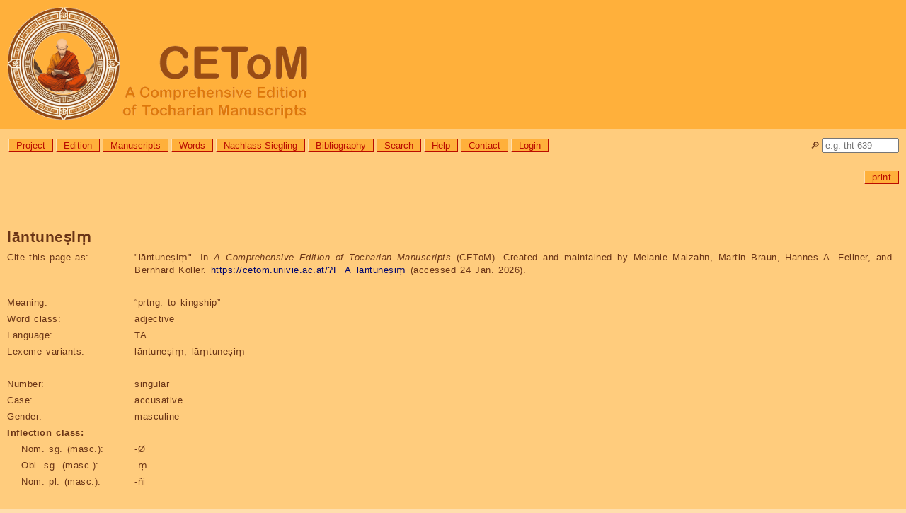

--- FILE ---
content_type: text/html; charset=utf-8
request_url: https://cetom.univie.ac.at/?F_A_l%C4%81ntune%E1%B9%A3i%E1%B9%83
body_size: 17945
content:
<!DOCTYPE html>

<html lang="en">
<head>
<title>CEToM | lāntuneṣiṃ</title>
<meta http-equiv="Content-Type" content="text/html; charset=UTF-8">
<meta http-equiv="Content-Script-Type" content="text/javascript">
<meta http-equiv="Content-Style-Type" content="text/css">
<meta http-equiv="Content-Language" content="en">
<meta http-equiv="cache-control" content="public">
<meta name="viewport" content="width=device-width, initial-scale=1.0">
<meta name="robots" content="index">
<meta name="author" content="Content: CEToM, Program: Martin Braun, Design: Patricia Katharina Hoda">
<link rel="shortcut icon" type="image/png" sizes="32x32" href="settings/skin/favicon_32.png">
<link rel="shortcut icon" type="image/png" sizes="48x48" href="settings/skin/favicon_48.png">
<link rel="shortcut icon" type="image/png" sizes="192x192" href="settings/skin/favicon_192.png">
<link rel="apple-touch-icon" type="image/png" sizes="167x167" href="settings/skin/favicon_167.png">
<link rel="apple-touch-icon" type="image/png" sizes="180x180" href="settings/skin/favicon_180.png">
<link rel="shortcut icon" type="image/x-icon" sizes="16x16" href="settings/skin/favicon.ico">
<link rel="stylesheet" type="text/css" href="settings/skin/tocharian.css">
<meta http-equiv="expires" content="10">
</head>

<body>
<div class="wrapper" style="width:100%;">

<!-- Header & Logo -->
<a href="/" title="CEToM | Home" style="text-decoration:none; color:black;">
<div role="banner" class="logo">
	<p><img src="settings/skin/logo_2024_160.png" alt="CEToM - A Comprehensive Edition of Tocharian Manuscripts"></p>
</div>
</a>

<!-- Quicksearch -->
<div style="position:relative; top:0px; right:0px;
	white-space:nowrap; overflow:visible; height:0px;">
<form name="quicksearch_form" action="?search3" method="post">
	<input name="page" value="search3" type="hidden">
	<input name="type" value="pagename" type="hidden">
	<div style="position:absolute; top:12px; right:10px;">
		<p title="Quicksearch"><label for="quicksearch_input">🔎︎</label> <input id="quicksearch_input" name="value" value="" style="width:100px;"
			onfocusout="if(close == 1) { noResultsQuicksearch(); }"
			autocomplete="off" placeholder="e.g. tht 639"></p>
	</div>
	<div id="quicksearch_result" class="comment"
		onmouseover="close=0;"
		onmouseout="close=1;"
		style="position:absolute; top:22px; right:10px; z-index:3;
		min-width:90px; max-width:400px; max-height:600px; text-overflow:ellipsis; overflow:hidden;
		border:solid grey 2px; border-radius:10px 0px 10px 10px;
		white-space:nowrap;"><p>[Error: Requires JavaScript.]</p>
	</div>
</form>

<script type="text/JavaScript">
var quicksearch_input = document.getElementById("quicksearch_input");
var quicksearch_result = document.getElementById("quicksearch_result");
var quicksearch_url = "module/ajax/quicksearch.cgi?group=";
var quicksearch_old = "";
var quicksearch_new = "";
const noResults = "<p>[No search submitted.]</p>\n";
var close = 1;
noResultsQuicksearch();

quicksearch_input.addEventListener("keyup", function(event)
	{
	quicksearch_new = quicksearch_input.value.replace(/[ ()]+$/, "");
	quicksearch_new = quicksearch_new.replace(/[ ()]+/g, " ");
	if(quicksearch_new.length >= 2)
		{
		const timer = setTimeout(function()
			{
			if(quicksearch_old != quicksearch_new)
				{
				req = new XMLHttpRequest();
				req.onreadystatechange = handlerQuicksearch;
				req.open("GET", quicksearch_url + "&value=" + quicksearch_input.value, true);
				req.send(null);
				}
			quicksearch_old = quicksearch_new;
			}, 1000);
		}
	else
		{ noResultsQuicksearch(); }
	});

function handlerQuicksearch()
	{
	if (req.readyState != 4) { return; }
	quicksearch_result.style.display = "block";
	quicksearch_result.innerHTML = req.responseText;
	}
	
function noResultsQuicksearch()
	{
	quicksearch_result.innerHTML = noResults;
	quicksearch_result.style.display = "none";
	}
</script>
</div>

<!-- Menue -->
<div role="navigation" aria-label="General navigation menue" class="menue" style="width: calc(100% - 180px);">
<ul>
	<li><a class="button" href="?About the project" title="Information about the aims, members, and collaborators of the CEToM project">Project</a></li>
	<li><a class="button" href="?edition" title="Information about the editing method, abbreviations, and notation system used by CEToM">Edition</a></li>
	<li><a class="button" href="?manuscripts" title="List of all Tocharian text fragments">Manuscripts</a></li>
	<li><a class="button" href="?words" title="List of all Tocharian lexicon entries and inflected word forms">Words</a></li>
	<li><a class="button" href="?nachlass_siegling" title="Letters, drafts, and other texts from the possession of Wilhelm Siegling (1880-1946)">Nachlass Siegling</a></li>
	<li><a class="button" href="?bibliography" title="List of all bibliographical references">Bibliography</a></li>
	<li><a class="button" href="?search3" title="Search the database for manuscript, word, or bibliography entries">Search</a></li>
	<li><a class="button" href="?help">Help</a></li>
	<li><a class="button" href="?contact">Contact</a></li>
	<li><a class="button" href="?login">Login</a></li>

</ul>
</div>

<!-- Announcements -->
<!-- comment announcement -->

<!-- Page-specific links -->
<div role="navigation" aria-label="Page- and user-specific links" class="content"><a name="content"></a>

<p class="editlinks" style="text-align:right;"> <!-- Jumplinks deactivated -->
 <a class="button" href="?F_A_l&#37;C4&#37;81ntune&#37;E1&#37;B9&#37;A3i&#37;E1&#37;B9&#37;83&amp;outputformat=print" target="_blank" title="Load this page in printable format.">print</a>
</p>
</div>

<!-- Content -->
<div role="main" class="content">

<h1><span class="trans">lāntuneṣiṃ</span></h1>

<table class="table_data">

<tr><th>Cite this page as:</th><td>"<span class="trans">lāntuneṣiṃ</span>". In <i>A Comprehensive Edition of Tocharian Manuscripts</i> (CEToM). Created and maintained by Melanie Malzahn, Martin Braun, Hannes A. Fellner, and Bernhard Koller. <a href="https://cetom.univie.ac.at/?F_A_lāntuneṣiṃ">https://cetom.univie.ac.at/?F_A_lāntuneṣiṃ</a> (accessed 24 Jan. 2026).</td></tr>
<tr><td colspan="2">&nbsp;</td></tr>
<tr><th>Meaning:</th><td>“prtng. to kingship”</td></tr>
<tr><th>Word class:</th><td>adjective</td></tr>
<tr><th>Language:</th><td>TA</td></tr>
<tr><th>Lexeme variants:</th><td><span class="trans">lāntuneṣiṃ; lāṃtuneṣiṃ</span></td></tr>
<tr><td colspan="2">&nbsp;</td></tr>
<tr><th>Number:</th><td>singular</td></tr>
<tr><th>Case:</th><td>accusative</td></tr>
<tr><th>Gender:</th><td>masculine</td></tr>
<tr><td colspan="2"><b>Inflection class:</b></td></tr>
<tr><th style="padding-left:20px;">Nom. sg. (masc.):</td><td>-Ø</td></tr>
<tr><th style="padding-left:20px;">Obl. sg. (masc.):</td><td>-ṃ</td></tr>
<tr><th style="padding-left:20px;">Nom. pl. (masc.):</td><td>-ñi</td></tr>
</table>

<h2>Paradigm</h2>
<table class="paradigm">
<tr><th></th><th>sg.m</th><th>sg.f</th><th>pl.m</th><th>pl.f</th><th>du.m</th><th>du.f</th></tr>
<tr><th>nom</th><td><span title="nom/acc.sg.m/f"><a href="?F_A_lāntuneṣi">lāntuneṣi</a></span></td><td><span title="nom/acc.sg.m/f"><a href="?F_A_lāntuneṣi">lāntuneṣi</a></span></td><td></td><td></td><td></td><td></td></tr>
<tr><th>voc</th><td></td><td></td><td></td><td></td><td></td><td></td></tr>
<tr><th>acc</th><td><span title="acc.sg.m"><b>lāntuneṣiṃ</b></span>, <span title="nom/acc.sg.m/f"><a href="?F_A_lāntuneṣi">lāntuneṣi</a></span></td><td><span title="nom/acc.sg.m/f"><a href="?F_A_lāntuneṣi">lāntuneṣi</a></span></td><td></td><td></td><td></td><td></td></tr>
<tr><th>gen</th><td></td><td></td><td></td><td></td><td></td><td></td></tr>
<tr><th>loc</th><td></td><td></td><td></td><td></td><td></td><td></td></tr>
<tr><th>comit</th><td></td><td></td><td></td><td></td><td></td><td></td></tr>
<tr><th>inst</th><td></td><td></td><td></td><td></td><td></td><td></td></tr>
<tr><th>abl</th><td></td><td></td><td></td><td></td><td></td><td></td></tr>
<tr><th>perl</th><td></td><td></td><td></td><td></td><td></td><td></td></tr>
<tr><th>all</th><td></td><td></td><td></td><td></td><td></td><td></td></tr>
<tr><th>caus</th><td></td><td></td><td></td><td></td><td></td><td></td></tr>
</table>

<h2>Lexeme family</h2>
<ul><li><span class="lemma">wäl</span>  “king”
m
<table class="paradigm">
<tr><th></th><th>sg</th><th>pl</th></tr>
<tr><th>nom</th><td><span title="m.nom.sg"><a href="?F_A_wäl">wäl</a></span></td><td><span title="m.nom.pl"><a href="?F_A_lāñc">lāñc</a></span></td></tr>
<tr><th>acc</th><td><span title="m.acc.sg"><a href="?F_A_lānt">lānt</a></span></td><td><span title="m.acc.pl"><a href="?F_A_lāñcäs">lāñcäs</a></span></td></tr>
<tr><th>gen</th><td></td><td><span title="m.gen.pl"><a href="?F_A_lāñcäśśi">lāñcäśśi</a></span></td></tr>
<tr><th>loc</th><td><span title="m.loc.sg"><a href="?F_A_lāntaṃ">lāntaṃ</a></span></td><td></td></tr>
<tr><th>comit</th><td><span title="m.comit.sg"><a href="?F_A_lāntaśśäl">lāntaśśäl</a></span></td><td><span title="m.comit.pl"><a href="?F_A_lāñcsaśśäl">lāñcsaśśäl</a></span></td></tr>
<tr><th>inst</th><td><span title="m.inst.sg"><a href="?F_A_lāntyo">lāntyo</a></span></td><td><span title="m.inst.pl"><a href="?F_A_lāñcäsyo">lāñcäsyo</a></span></td></tr>
<tr><th>abl</th><td><span title="m.abl.sg"><a href="?F_A_lāntäṣ">lāntäṣ</a></span></td><td></td></tr>
<tr><th>perl</th><td><span title="m.perl.sg"><a href="?F_A_lāntā">lāntā</a></span></td><td><span title="m.perl.pl"><a href="?F_A_lāñcsā">lāñcsā</a></span></td></tr>
<tr><th>all</th><td><span title="m.all.sg"><a href="?F_A_lāntac">lāntac</a></span></td><td><span title="m.all.pl"><a href="?F_A_lāñcsac">lāñcsac</a></span></td></tr>
</table><ul><li><span class="lemma">lāṃts</span>  “queen”
f
<table class="paradigm">
<tr><th></th><th>sg</th><th>pl</th></tr>
<tr><th>nom</th><td><span title="f.nom/acc.sg"><a href="?F_A_lāṃts">lāṃts</a></span></td><td><span title="f.nom.pl"><a href="?F_A_lāntsañ">lāntsañ</a></span></td></tr>
<tr><th>acc</th><td><span title="f.acc.sg"><a href="?F_A_lāṃtsāṃ">lāṃtsāṃ</a></span>, <span title="f.nom/acc.sg"><a href="?F_A_lāṃts">lāṃts</a></span></td><td><span title="f.acc.pl"><a href="?F_A_lāṃtsas">lāṃtsas</a></span></td></tr>
<tr><th>gen</th><td><span title="f.gen.sg"><a href="?F_A_lāṃtse">lāṃtse</a></span></td><td></td></tr>
<tr><th>comit</th><td></td><td><span title="f.comit.pl"><a href="?F_A_lāntssaśśäl">lāntssaśśäl</a></span></td></tr>
<tr><th>perl</th><td><span title="f.perl.sg"><a href="?F_A_lāntsānā">lāntsānā</a></span></td><td></td></tr>
<tr><th>all</th><td><span title="f.all.sg"><a href="?F_A_lāntsac">lāntsac</a></span></td><td><span title="f.all.pl"><a href="?F_A_lāṃtssac">lāṃtssac</a></span></td></tr>
</table><ul><li><span class="lemma">lāntsune</span>  “queenhood”
n
<table class="paradigm">
<tr><th></th><th>sg</th></tr>
<tr><th>all</th><td><span title="n.all.sg"><a href="?F_A_lāṃtsuñyac">lāṃtsuñyac</a></span></td></tr>
</table><ul><li><span class="lemma">lātsuneṣi</span>  “of queenhood”
<table class="paradigm">
<tr><th></th></tr>
</table></li></ul></li></ul></li><li><span class="lemma">lāntune</span>  “kingship”
n
<table class="paradigm">
<tr><th></th><th>sg</th></tr>
<tr><th>nom</th><td><span title="n.nom/acc.sg"><a href="?F_A_lāntune">lāntune</a></span></td></tr>
<tr><th>acc</th><td><span title="n.nom/acc.sg"><a href="?F_A_lāntune">lāntune</a></span></td></tr>
<tr><th>loc</th><td><span title="n.loc.sg"><a href="?F_A_lāntuneyaṃ">lāntuneyaṃ</a></span></td></tr>
<tr><th>abl</th><td><span title="n.abl.sg"><a href="?F_A_lāntuneyäṣ">lāntuneyäṣ</a></span></td></tr>
</table><ul><li><span class="lemma">lāntuneṣi</span>  “prtng. to kingship”
<table class="paradigm">
<tr><th></th><th>sg.m</th><th>sg.f</th></tr>
<tr><th>nom</th><td><span title="nom/acc.sg.m/f"><a href="?F_A_lāntuneṣi">lāntuneṣi</a></span></td><td><span title="nom/acc.sg.m/f"><a href="?F_A_lāntuneṣi">lāntuneṣi</a></span></td></tr>
<tr><th>acc</th><td><span title="acc.sg.m"><b>lāntuneṣiṃ</b></span>, <span title="nom/acc.sg.m/f"><a href="?F_A_lāntuneṣi">lāntuneṣi</a></span></td><td><span title="nom/acc.sg.m/f"><a href="?F_A_lāntuneṣi">lāntuneṣi</a></span></td></tr>
</table></li></ul></li><li><span class="lemma">lāñci</span>  “royal”
<table class="paradigm">
<tr><th></th><th>sg.m</th><th>sg.f</th><th>pl.f</th></tr>
<tr><th>nom</th><td><span title="nom.sg.m/f"><a href="?F_A_lāñci">lāñci</a></span></td><td><span title="nom.sg.m/f"><a href="?F_A_lāñci">lāñci</a></span></td><td><span title="nom.pl.f"><a href="?F_A_lāñcināñ">lāñcināñ</a></span></td></tr>
<tr><th>acc</th><td><span title="acc.sg.m"><a href="?F_A_lāñciṃ">lāñciṃ</a></span>, <span title="acc.sg.m"><a href="?F_A_lāñcinäṃ">lāñcinäṃ</a></span></td><td></td><td><span title="acc.pl.f"><a href="?F_A_lāñcinās">lāñcinās</a></span></td></tr>
<tr><th>loc</th><td><span title="loc.sg.m"><a href="?F_A_lāñcinaṃ">lāñcinaṃ</a></span></td><td></td><td></td></tr>
</table></li></ul></li></ul>

<h2>Occurrences</h2>
<h3>lāntuneṣiṃ</h3>
<table data-word="F_A_lāntuneṣiṃ" class="table_data table_attestations">
<tr><td>1</td><td><a href="?m-a63">A 63</a> a1</td><td>;  <a lang="xto" title="“man, i.e., adult male” m.nom.sg" href="?F_A_o%E1%B9%85k">oṅk</a>  ñomyo  :  </td><td><a lang="xto" title="“prtng. to kingship” acc.sg.m">lāntuneṣiṃ</a></td><td> ;  <a lang="xto" title="“good dignity” msg.nom/acc.sg" href="?F_A_k%C3%A4r-par%C3%A4%E1%B9%83">kär-paräṃ</a>  ;  <a lang="xto" title="“to indicate, explain, instruct” gv.prs8.3pl.prs.act" href="?F_A_%E1%B9%A3%C3%A4rpse%C3%B1c">ṣärpseñc</a></td></tr>
<tr><td>2</td><td><a href="?m-a70">A 70</a> b4</td><td><i title="8 missing syllable(s)">8σ</i>  <i title="7 missing syllable(s)">7σ</i>  ///  ;  </td><td><a lang="xto" title="“prtng. to kingship” acc.sg.m">(lān)tune(ṣiṃ)</a></td><td> ;  <a lang="xto" title="“good dignity” msg.nom/acc.sg" href="?F_A_k%C3%A4r-par%C3%A4%E1%B9%83">kär-paräṃ</a>  ;  <a lang="xto" title="“no, not, non-”" href="?F_A_m%C4%81">mā</a></td></tr>
<tr><td>3</td><td><a href="?m-a317">A 317</a> b2</td><td><a lang="xto" title="“son” m.nom/acc.sg" href="?F_A_se">se</a>  <a lang="xto" title="“no, not, non-”" href="?F_A_m%C4%81">mā</a>  <a lang="xto" title="“where, when”" class="ambiguous" href="https://cetom.univie.ac.at/?search3&amp;value=%5Cbt%C4%81%5Cb&amp;type=word">tā</a>  –  </td><td><a lang="xto" title="“prtng. to kingship” acc.sg.m">(lā)ntuneṣiṃ</a></td><td> <a lang="xto" title="“chain, string” “bracelet” “circle, lineage” “circle, cycle, sequence, lineage” m.nom/acc.sg" href="?F_A_sark">sark</a>  <a lang="xto" title="“cutting off, destroying” ptcp.prs6.nom.sg.m/f" href="?F_A_k%C3%A4r%E1%B9%A3n%C4%81nt">kärṣnānt</a>  <a lang="xto" title="demonstrative stem dem.nom.sg.m" href="?F_A_s%C3%A4m">säm</a>  <a lang="xto" title="demonstrative stem dem.nom/acc.sg.n" href="?F_A_t%C3%A4m">täm</a></td></tr>
</table>
<h3>lāṃtuneṣiṃ</h3>
<table data-word="F_A_lāntuneṣiṃ" class="table_data table_attestations">
<tr><td>1</td><td><a href="?m-a342">A 342</a> a4</td><td><a lang="xto" title="“to say, speak” gv.prs1.3pl.prs.act" href="?F_A_tr%C3%A4%E1%B9%85ki%C3%B1c">träṅk(iñc)</a>  ॥  <a lang="xto" title="“a tune: 4343 (4x)” m.loc.sg" href="?F_A_phullena%E1%B9%83">phull(enaṃ)</a>  ॥  </td><td><a lang="xto" title="“prtng. to kingship” acc.sg.m">lā(ṃ)tuneṣiṃ</a></td><td> ;  <a lang="xto" title="“good, pleasant” “that which is good, a good being” “good, well” nom/acc.pl.f OR acc.sg.m" href="?F_A_krant">kra(nt)</a>  <a lang="xto" title="“manner, rule, habit” “way, means, manner” n.perl.sg" href="?F_A_tiry%C4%81">tiryā</a>  ;</td></tr>
</table>

</div>

<!-- Foot -->
<div role="contentinfo" class="footer_url">
<p class="foot"><a href="https://cetom.univie.ac.at/?F_A_lāntuneṣiṃ">https://cetom.univie.ac.at/?F_A_lāntuneṣiṃ</a><br><span title="Time and date in local server time, Vienna, Austria. (Format YYYY-MM-DD, hh:mm:ss.)">Output automatically generated on Sat, 2026-01-24, 01:59:22 (CET).
	<br>Page cached on Sat, 2026-01-17, 12:17:51 (CET). <br>Page last edited on Mon, 2025-09-22, 01:57:26 (CEST), by Automatic conversion. Version 41.<br>Page created on Tue, 2023-07-11, 00:37:53 (CEST), by Automatic conversion.</span></p>
</div>
<div role="contentinfo" class="footer">

<!-- Program runtime: 0.0817370414733887 seconds -->

<!-- Sponsors -->
<p class="copyright">
	<a href="http://www.fwf.ac.at/" style="margin-right:20px;"><img src="settings/skin/fwf.png" border="0" title="FWF Der Wissenschaftsfonds" alt="FWF" style="height:24px;"></a>
	<a href="http://www.univie.ac.at/"><img src="settings/skin/univie.png" border="0" title="Universität Wien" alt="Univie" style="height:24px;"></a></p>

<!-- Copyright -->
<p lang="de" class="copyright">Medieninhaber: Universität Wien, <a href="https://linguistics.univie.ac.at/">Institut für Sprachwissenschaft</a> | Inhalt: <a href="?About us#malzahn">Melanie Malzahn</a> | Programmierung: <a href="?About us#braun">Martin Braun</a> | Datenkonvertierung: <a href="?About us#koller">Bernhard Koller</a> | Design: <a href="?About us#hoda">Patricia Katharina Hoda</a><br><a href="https://dsba.univie.ac.at/datenschutzerklaerung">Datenschutzerklärung</a> || <a href="?barrierefreiheit">Erklärung zur Barrierefreiheit</a> || Copyright: Die Gesamtsite, alle enthaltenen Informationen, Grafiken, Seiten, eingetragene Markenzeichen und Ähnliches unterliegen dem Urheberrecht des jeweiligen Inhabers. Alle Rechte vorbehalten.</p>
</div>

</div>

</body>
</html>